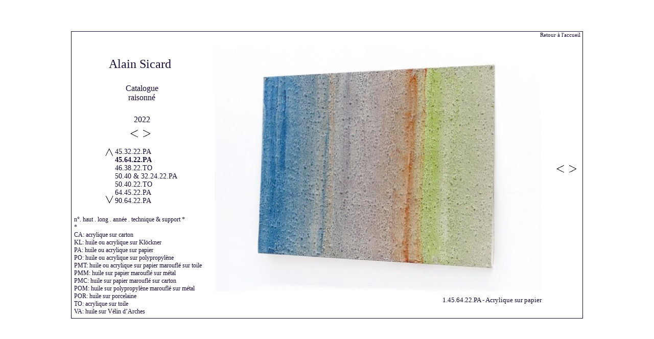

--- FILE ---
content_type: text/html
request_url: https://alainsicard.fr/index.php?page=catalogue&annee=2022&dimtech=3093-6
body_size: 2843
content:






<html>
	<head>
		<title>Alain Sicard</title>
		 <meta name="keywords" lang="fr" content="alain sicard,sicard,peintures,peinture,expositions,exposition,art,art contemporain,oeuvre,oeuvre contemporaine" />
		 <meta name="description" content="Alain Sicard" />
		 <meta http-equiv="Content-Type" content="text/html; charset=utf-8" />
		 <meta http-equiv="Content-Language" content="fr" />
		 <meta http-equiv="Content-Script-Type" content="text/javascript" />
		 <meta name="author" lang="fr" content="Alain Sicard">
		 <link href="css/style.css" rel="stylesheet" type="text/css" />
		 <SCRIPT LANGUAGE="javascript" TYPE="text/javascript" SRC="js/fonc.js"></SCRIPT> 
		 <SCRIPT LANGUAGE="javascript" TYPE="text/javascript" SRC="js/jquery-1.12.1.min.js"></SCRIPT> 
		 
		 <style type="text/css">
			#menu ul li a:hover{
				color:#EAE4D6;
			}
			#menu div{
				color:#190B31;
			}
		 </style>
		<script language="javascript" type="text/javascript">
		var Timer;
		var Pas = 3;
		var nbtech;
		var arraylnk;
		arraylnk = new Array();
		var i;
		
		$(function() {
			
			var len = $(".div_accueil ul li").length;
			if(len > 0){
				if(len > 1){
					$(".arrow_accueil").css("display","block");
					$(".arrow_accueil #nextAccueil").click(function() {
					   goToRight();
					});
					$(".arrow_accueil #prevAccueil").click(function() {
						goToLeft();
					});
				}
			
			}
			
		});
		
		function goToRight(){
			var lis = $(".div_accueil ul li");
			var nb_li = lis.length;
			var li_sel = 0;
			var i = 0;
			var color="black";
			lis.each(function() {
				if($(this).hasClass("current")){
					li_sel = i;
				}
				i++;
			});
			
			if(li_sel == nb_li - 1 ){
				li_sel = 0;
			}else{
				li_sel++;
			}
			
			lis.removeClass("current");
			
			i=0;
			lis.each(function() {
				
				if(i==li_sel){
					$(this).addClass("current");
					console.log($(this).find("div").css("color"));
					if($(this).find("div").css("color") == 'rgb(255, 255, 255)'){
						color = "white";
					}
				}
				i++;
			});
			
			
			$(".div_accueil .divArrow a").removeClass("white").removeClass("black").addClass(color);
					
		}
		
		function goToLeft(){
			var lis = $(".div_accueil ul li");
			var nb_li = lis.length;
			var li_sel = 0;
			var i = 0;
			var color="black";
			lis.each(function() {
				if($(this).hasClass("current")){
					li_sel = i;
				}
				i++;
			});
			
			if(li_sel == 0 ){
				li_sel = nb_li - 1;
			}else{
				li_sel--;
			}
			
			lis.removeClass("current");
			
			i=0;
			lis.each(function() {
				if(i==li_sel){
					$(this).addClass("current");
					console.log($(this).find("div").css("color"));
					if($(this).find("div").css("color") == 'rgb(255, 255, 255)'){
						color = "white";
					}
				}
				i++;
			});
			
			
			$(".div_accueil .divArrow a").removeClass("white").removeClass("black").addClass(color);
			
		}

		
		function moveLayer(Sens) {
			Objet=document.getElementById("contenu");
			if(parseInt(Objet.style.top) + (Pas*Sens)>0)  {
				clearTimeout(Timer);
			}
			else if(parseInt(Objet.style.top) + (Pas*Sens)<-(Objet.offsetHeight-document.getElementById("support").offsetHeight)) {
				clearTimeout(Timer);
			}
			else {
				Objet.style.top = (parseInt(Objet.style.top) + (Pas*Sens)) + "px";
			}
			Timer = setTimeout("moveLayer(" + Sens + ");", 30);
			var supp;
			var ref;
			for(i=0;i<=nbtech;i++){
					if(arraylnk[i]!=null){
						supp = arraylnk[i].href.indexOf("&top=", 0)
						ref = arraylnk[i].href;
						if(supp!=-1){
							ref = arraylnk[i].href.substring(0,supp);
						}
						arraylnk[i].href = ref + "&top=" + Objet.style.top.replace("px","");
					}
			}
			for(i=1;i<=3;i++){
				if(arraylnk[nbtech+i]!=null){
					supp = arraylnk[nbtech+i].href.indexOf("&top=", 0)
					ref = arraylnk[nbtech+i].href;
					if(supp!=-1){
						ref = arraylnk[nbtech+i].href.substring(0,supp);
					}
					arraylnk[nbtech+i].href = ref + "&top=" + Objet.style.top.replace("px","");
				}
			}
			
		}
		</script>
		<script type="text/javascript">

		  var _gaq = _gaq || [];
		  _gaq.push(['_setAccount', 'UA-8417686-2']);
		  _gaq.push(['_trackPageview']);

		  (function() {
			var ga = document.createElement('script'); ga.type = 'text/javascript'; ga.async = true;
			ga.src = ('https:' == document.location.protocol ? 'https://ssl' : 'http://www') + '.google-analytics.com/ga.js';
			var s = document.getElementsByTagName('script')[0]; s.parentNode.insertBefore(ga, s);
		  })();

		</script>
	</head>
	<body>
		
		<table border="0" cellpadding="0" cellspacing="0" width="100%" height="95%" style="margin:0px;padding:0px;">
			<tr>
				<td valign="middle" align="center" style="vertical-align: middle;">
					<div id="divGlob" style="border:solid 1px #190B31">
						<div id="divLeft" style="background-color:#FFFFFF;">
															<div style="font-size:24px;margin-top:50px;text-align:right;margin-right:55px;color:#190B31">
															<a href="index.php" style="color:#190B31">Alain Sicard</a>
							</div>
							<div id="menu">
																<div style="text-align:center;margin-top:10%;margin-left:25px;">Catalogue<br>raisonné</div>
																<div style="text-align:center;margin-top:10%;margin-left:25px;height:18px;">
									2022								</div>
								<div style="text-align:center;margin-left:22px;">
									<div class="divArrow" >
																						<a class="prev" id="prevAnnee" href="/index.php?page=catalogue&annee=2021"></a>
												<a class="next" id="nextAnnee" href="/index.php?page=catalogue&annee=2023"></a>
																				
									</div>
								</div>
																	<div style="text-align:center;">
										<div style="margin:0 auto;margin-left:60px;text-align:left;width:145px;">
											 <div id="support" style="text-align:left;position:relative; width:160px;height:110px ;overflow:hidden;">	
											 
												<div class="pbBar" style="height:110px;">
													<div id="up" onmouseover="moveLayer(1);" onmouseout="clearTimeout(Timer);" ></div>
													<div id="down" onmouseover="moveLayer(-1);" onmouseout="clearTimeout(Timer);" ></div>		
												</div>
												<div id="contenu" style="position:absolute; top:0;left:25px;font-size:14px;">
													<a id="linktech0" style="color:#190B31;" href="?page=catalogue&annee=2022&dimtech=3086-6"> 45.32.22.PA</a><br><a id="linktech1" style="color:#190B31;font-weight:bold;" href="?page=catalogue&annee=2022&dimtech=3093-6"> 45.64.22.PA</a><br><a id="linktech2" style="color:#190B31;" href="?page=catalogue&annee=2022&dimtech=40-19"> 46.38.22.TO</a><br><a id="linktech3" style="color:#190B31;" href="?page=catalogue&annee=2022&dimtech=3100-6"> 50.40 & 32.24.22.PA</a><br><a id="linktech4" style="color:#190B31;" href="?page=catalogue&annee=2022&dimtech=15-19"> 50.40.22.TO</a><br><a id="linktech5" style="color:#190B31;" href="?page=catalogue&annee=2022&dimtech=3094-6"> 64.45.22.PA</a><br><a id="linktech6" style="color:#190B31;" href="?page=catalogue&annee=2022&dimtech=49-6"> 90.64.22.PA</a><br><input type="hidden" id="nbtech" name="nbtech" value="6">												</div>
												
											</div>
										</div>
										<br>
										<div style="text-align:left;position:absolute;bottom:5px;left:5px;font-size:12px;">
											n°. haut . long . année . technique & support *<br>*<br>CA: acrylique sur carton<br>KL: huile ou acrylique sur Klöckner<br>PA: huile ou acrylique sur papier<br>PO: huile ou acrylique sur polypropylène<br>PMT: huile ou acrylique sur papier marouflé sur toile<br>PMM: huile sur papier marouflé sur métal<br>PMC: huile sur papier marouflé sur carton<br>POM: huile sur polypropylène marouflé sur métal<br>POR: huile sur porcelaine<br>TO: acrylique sur toile<br>VA: huile sur Vélin d’Arches										</div>
									</div>
															</div>
						</div>
						<div id="divMiddle" style="">
							

			
                 
						<table border="0" cellpadding="0" cellspacing="0" style="height:540px;">
							<tr>
								<td valign="middle" style="height:540px;text-align:left;padding-top:20px;">
									<a id="lnkCentrale" title="Suivante" href="index.php?page=catalogue&annee=2022&photo=2865&dimtech=3093-6"><img border="0" style="width:639.34426229508;height:480;" src="cat/2022/1.45.64.22.PA - Acrylique sur papier - 45x64cm - 2022.jpg"></a>									<div style="text-align:right;padding-top:10px;color:#190B31;">
									<span style="font-size:13px;">1.45.64.22.PA - Acrylique sur papier</span><br>									</div>
								</td>

							</tr>
						</table>
						</div>
						<div id="divRight" style="background-color:#FFFFFF;">
																<div style="position:absolute;font-size:11px;right:4px;">
										<a style="color:#190B31;" href="index.php">Retour à l'accueil</a>
									</div>
																		
										<div class="divArrow" style="position:absolute;right:1px;top:250px;">
											<a class="prev" id="prevPhoto" 
											href="index.php?page=catalogue&annee=2022&photo=2876&dimtech=3093-6&expono=0"											></a>
											<a class="next" id="nextPhoto" 
											href="index.php?page=catalogue&annee=2022&photo=2865&dimtech=3093-6&expono=0""></a>
										</div>
										
																<div id="divAdmin">
								<a href="admin/admin.php" style="display:block;">&nbsp;&nbsp;&nbsp;&nbsp;&nbsp;</a>
							</div>
						</div>
					</div>
				</td>
			</tr>
		</table>
		<script>
						if(document.getElementById("nbtech") != null){
				nbtech = parseInt(document.getElementById("nbtech").value);
			}
			
			for(i=0;i<=nbtech;i++){
				arraylnk[i] = document.getElementById("linktech"+i);
			}
			arraylnk[nbtech+1] = document.getElementById("lnkCentrale");
			arraylnk[nbtech+2] = document.getElementById("nextPhoto");
			arraylnk[nbtech+3] = document.getElementById("prevPhoto");
			
		</script>
		
	</body>
</html>

--- FILE ---
content_type: text/css
request_url: https://alainsicard.fr/css/style.css
body_size: 710
content:


body{
	font-family:garamond;
	font-size:12px;
	text-align:left;
	margin:0px;
	padding:0px;
	display:inline;
}

a{
	text-decoration:none;
}

#divGlob{
	display:block;
	width:1000px;
	height:560px;
	position:relative;
}

#divLeft{
	width:250px;
	float:left;
	height:560px;
}

#divMiddle{
	width:700px;
	float:left;
	height:560px;
}
#divRight{
	width:48px;
	float:left;
	height:560px;
}

#menu{
	text-align:right;
}


#menu ul{
	margin-right:25px;
	list-style:none;
	margin-top:65%;
}

#menu ul li a{
	color:#FFFFFF;
}


#divAdmin{
	clear:both;
	position:absolute;
	bottom:0px;
	right:0px;
}

.divArrow{
	width:51px;
	height:16px;
	margin:0 auto;
	text-align:right;
	margin-bottom:20px;
	margin-top:10px;
	padding-left:7px;
}
.divArrow a{
	float:left;
	display:block;
	width:18px;
	height:16px;
	
}


.divArrow .next{
	margin-left:2px;
	background:url('../img/suivant.gif') no-repeat;
}

.divArrow .next:hover{
	background:url('../img/suivant_aux.gif') no-repeat;
}

.divArrow .prev{
	margin-right:5px;
	background:url('../img/precedent.gif') no-repeat;
}

.divArrow .prev:hover{
	background:url('../img/precedent_aux.gif') no-repeat;
}





.pbBar{
	width:22px;
	height:120px;
	position:absolute;
	left:0;
}

#up{
	cursor:pointer; 
	position:absolute;
	right:0;
	width:16px;
	height:18px;
	background:url('../img/haut.gif') no-repeat;
}
#down{
	cursor:pointer;
	position:absolute;
	right:0; 
	bottom:0;
	width:16px;
	height:18px;
	background:url('../img/bas.gif') no-repeat;
}



.div_accueil{
	height:100%;
	width:100%;
	position:relative;
	margin:0 auto;
	overflow:hidden;
}

.div_accueil .arrow_accueil{
	display:none;
	position:absolute;
	top:240px;
	left:0px;
	text-align:center;
	padding:0px;
	margin:5px;
	width:690px;
	height:55px;
}

.div_accueil .arrow_accueil .prev{
	position:absolute;
	left:0px;
}

.div_accueil .arrow_accueil .next{
	position:absolute;
	right:0px;
}

.div_accueil ul{
	list-style:none;
	margin:0 auto;
	padding:0px;
	overflow:hidden;
	display:block;
}

.div_accueil ul li{
	display:none;
	position:absolute;
	top:0px;
	left:0px;
}

.div_accueil ul li.current{
	display:block;
}

.div_accueil ul li img{
	height:560px;
}

.div_accueil ul li div{
	position:absolute;
	top:505px;
	left:20px;
	width:640px;
	text-align:left;
}



.div_accueil .divArrow a{
	height:53px;
	width:35px;
	margin:0px !important;
}

.div_accueil .divArrow .next.black{
	background:url('../img/right_black.png') no-repeat top left;
}

.div_accueil .divArrow .next.black:hover{
	background:url('../img/right_black_ex.png') no-repeat  top left;
}

.div_accueil .divArrow .prev.black{
	background:url('../img/left_black.png') no-repeat  top left;
}

.div_accueil .divArrow .prev.black:hover{
	background:url('../img/left_black_ex.png') no-repeat  top left;
}

.div_accueil .divArrow .next.white{
	background:url('../img/right_white.png') no-repeat  top left;
}

.div_accueil .divArrow .next.white:hover{
	background:url('../img/right_white_ex.png') no-repeat  top left;
}

.div_accueil .divArrow .prev.white{
	background:url('../img/left_white.png') no-repeat  top left;
}

.div_accueil .divArrow .prev.white:hover{
	background:url('../img/left_white_ex.png') no-repeat top left;
}

